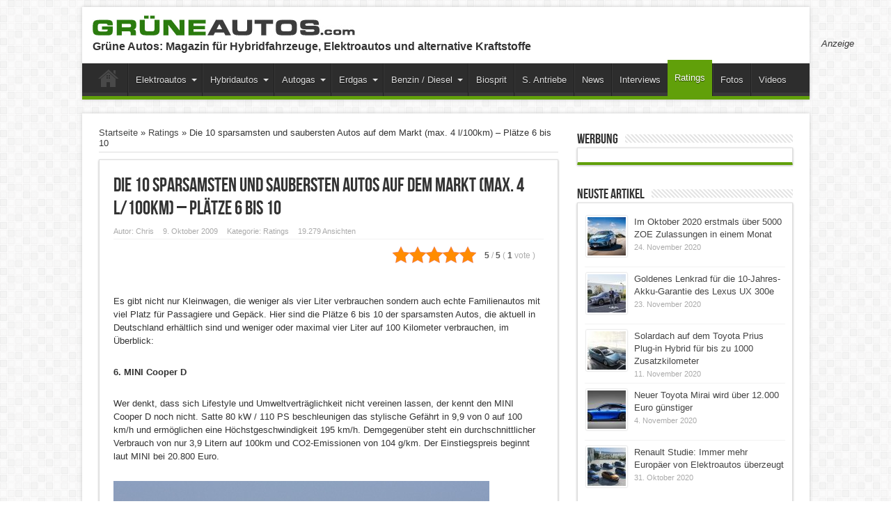

--- FILE ---
content_type: text/html; charset=UTF-8
request_url: https://www.grueneautos.com/2009/10/die-10-sparsamsten-und-saubersten-autos-auf-dem-markt-max-4-l-100km-plaetze-6-bis-10/
body_size: 16694
content:
<!DOCTYPE html>
<html lang="de-DE" prefix="og: http://ogp.me/ns#">
<head>
<meta charset="UTF-8" />
<meta name="verify-v1" content="dfTQXfcyKiz3h2nDIwbzi8cDh5QndpzwNWuBkP6rkqA=" />
<META name="y_key" content="ef8ba5e55d99a85e">
<meta name="description" content="Dies sind die Plätze 5 bis 10 unter den 4 Liter Autos und wie man sieht muss es nicht immer ein Kleinwagen sein. Auch deutlich größere Autos kommen zum Teil mit weniger als vier Liter Diesel aus.">
<title>Die 10 sparsamsten Pkw auf dem Markt - Plätze 6 bis 10</title>
<link rel="profile" href="http://gmpg.org/xfn/11" />
<link rel="pingback" href="https://www.grueneautos.com/xmlrpc.php" />
<link rel="alternate" hreflang="de" href="http://www.grueneautos.com/2009/10/die-10-sparsamsten-und-saubersten-autos-auf-dem-markt-max-4-l-100km-plaetze-6-bis-10/">
<script type="text/javascript">
var Ads_BA_ADIDsite = "grueneautos.com";
var Ads_BA_ADIDsection = "rotation"; 
var Ads_BA_keyword = ""; 
</script>
<script type="text/javascript" src="https://storage.googleapis.com/ba_utils/grau.js"></script>
<!-- script type="text/javascript">
  var _gaq = _gaq || [];
  _gaq.push(['_setAccount', 'UA-18398745-2']);
  _gaq.push(['_trackPageview']);

  (function() {
    var ga = document.createElement('script'); ga.type = 'text/javascript'; ga.async = true;
    ga.src = ('https:' == document.location.protocol ? 'https://ssl' : 'http://www') + '.google-analytics.com/ga.js';
    var s = document.getElementsByTagName('script')[0]; s.parentNode.insertBefore(ga, s);
  })();
</script -->

	  <meta property="og:title" content="Die 10 sparsamsten und saubersten Autos auf dem Markt (max. 4 l/100km) &#8211; Plätze 6 bis 10"/>
<meta property="og:type" content="article"/>
<meta property="og:description" content="Es gibt nicht nur Kleinwagen, die weniger als vier Liter verbrauchen sondern auch echte Familienauto..."/>
<meta property="og:url" content="https://www.grueneautos.com/2009/10/die-10-sparsamsten-und-saubersten-autos-auf-dem-markt-max-4-l-100km-plaetze-6-bis-10/"/>
<meta property="og:site_name" content="Grüne Autos"/>
<link rel='dns-prefetch' href='//www.grueneautos.com' />
<link rel='dns-prefetch' href='//s.w.org' />
<link rel="alternate" type="application/rss+xml" title="Grüne Autos &raquo; Feed" href="https://www.grueneautos.com/feed/" />
<link rel="alternate" type="application/rss+xml" title="Grüne Autos &raquo; Kommentar-Feed" href="https://www.grueneautos.com/comments/feed/" />
<link rel="alternate" type="application/rss+xml" title="Grüne Autos &raquo; Die 10 sparsamsten und saubersten Autos auf dem Markt (max. 4 l/100km) &#8211; Plätze 6 bis 10 Kommentar-Feed" href="https://www.grueneautos.com/2009/10/die-10-sparsamsten-und-saubersten-autos-auf-dem-markt-max-4-l-100km-plaetze-6-bis-10/feed/" />
		<script type="text/javascript">
			window._wpemojiSettings = {"baseUrl":"https:\/\/s.w.org\/images\/core\/emoji\/13.0.0\/72x72\/","ext":".png","svgUrl":"https:\/\/s.w.org\/images\/core\/emoji\/13.0.0\/svg\/","svgExt":".svg","source":{"concatemoji":"https:\/\/www.grueneautos.com\/wp-includes\/js\/wp-emoji-release.min.js?ver=5.5.14"}};
			!function(e,a,t){var n,r,o,i=a.createElement("canvas"),p=i.getContext&&i.getContext("2d");function s(e,t){var a=String.fromCharCode;p.clearRect(0,0,i.width,i.height),p.fillText(a.apply(this,e),0,0);e=i.toDataURL();return p.clearRect(0,0,i.width,i.height),p.fillText(a.apply(this,t),0,0),e===i.toDataURL()}function c(e){var t=a.createElement("script");t.src=e,t.defer=t.type="text/javascript",a.getElementsByTagName("head")[0].appendChild(t)}for(o=Array("flag","emoji"),t.supports={everything:!0,everythingExceptFlag:!0},r=0;r<o.length;r++)t.supports[o[r]]=function(e){if(!p||!p.fillText)return!1;switch(p.textBaseline="top",p.font="600 32px Arial",e){case"flag":return s([127987,65039,8205,9895,65039],[127987,65039,8203,9895,65039])?!1:!s([55356,56826,55356,56819],[55356,56826,8203,55356,56819])&&!s([55356,57332,56128,56423,56128,56418,56128,56421,56128,56430,56128,56423,56128,56447],[55356,57332,8203,56128,56423,8203,56128,56418,8203,56128,56421,8203,56128,56430,8203,56128,56423,8203,56128,56447]);case"emoji":return!s([55357,56424,8205,55356,57212],[55357,56424,8203,55356,57212])}return!1}(o[r]),t.supports.everything=t.supports.everything&&t.supports[o[r]],"flag"!==o[r]&&(t.supports.everythingExceptFlag=t.supports.everythingExceptFlag&&t.supports[o[r]]);t.supports.everythingExceptFlag=t.supports.everythingExceptFlag&&!t.supports.flag,t.DOMReady=!1,t.readyCallback=function(){t.DOMReady=!0},t.supports.everything||(n=function(){t.readyCallback()},a.addEventListener?(a.addEventListener("DOMContentLoaded",n,!1),e.addEventListener("load",n,!1)):(e.attachEvent("onload",n),a.attachEvent("onreadystatechange",function(){"complete"===a.readyState&&t.readyCallback()})),(n=t.source||{}).concatemoji?c(n.concatemoji):n.wpemoji&&n.twemoji&&(c(n.twemoji),c(n.wpemoji)))}(window,document,window._wpemojiSettings);
		</script>
		<style type="text/css">
img.wp-smiley,
img.emoji {
	display: inline !important;
	border: none !important;
	box-shadow: none !important;
	height: 1em !important;
	width: 1em !important;
	margin: 0 .07em !important;
	vertical-align: -0.1em !important;
	background: none !important;
	padding: 0 !important;
}
</style>
	<link rel='stylesheet' id='bwp-rc-css'  href='https://www.grueneautos.com/wp-content/plugins/bwp-recent-comments/css/bwp-recent-comments-noava.css?ver=1.2.2' type='text/css' media='all' />
<link rel='stylesheet' id='wp-block-library-css'  href='https://www.grueneautos.com/wp-includes/css/dist/block-library/style.min.css?ver=5.5.14' type='text/css' media='all' />
<link rel='stylesheet' id='kk-star-ratings-css'  href='https://www.grueneautos.com/wp-content/plugins/kk-star-ratings/public/css/kk-star-ratings.css?ver=4.1.5' type='text/css' media='all' />
<style id='kk-star-ratings-inline-css' type='text/css'>
.kk-star-ratings .kksr-stars .kksr-star {
        margin-right: 0px;
    }
    [dir="rtl"] .kk-star-ratings .kksr-stars .kksr-star {
        margin-left: 0px;
        margin-right: 0;
    }
</style>
<link rel='stylesheet' id='wp-lightbox-2.min.css-css'  href='https://www.grueneautos.com/wp-content/plugins/wp-lightbox-2/styles/lightbox.min.css?ver=1.3.4' type='text/css' media='all' />
<link rel='stylesheet' id='tie-style-css'  href='https://www.grueneautos.com/wp-content/themes/sahifa/style.css?ver=5.5.14' type='text/css' media='all' />
<script type='text/javascript' src='https://www.grueneautos.com/wp-includes/js/jquery/jquery.js?ver=1.12.4-wp' id='jquery-core-js'></script>
<link rel="https://api.w.org/" href="https://www.grueneautos.com/wp-json/" /><link rel="alternate" type="application/json" href="https://www.grueneautos.com/wp-json/wp/v2/posts/961" /><link rel="EditURI" type="application/rsd+xml" title="RSD" href="https://www.grueneautos.com/xmlrpc.php?rsd" />
<link rel="wlwmanifest" type="application/wlwmanifest+xml" href="https://www.grueneautos.com/wp-includes/wlwmanifest.xml" /> 
<link rel='prev' title='Die 10 sparsamsten und saubersten Autos auf dem Markt (max. 4 l/100km) &#8211; Plätze 1 bis 5' href='https://www.grueneautos.com/2009/10/die-10-sparsamsten-und-saubersten-autos-auf-dem-markt-max-4l-100km-plaetze-1-bis-5/' />
<link rel='next' title='&#8222;f-cell&#8220;: Brennstoffzellen im Aufwind' href='https://www.grueneautos.com/2009/10/f-cell-brennstoffzellen-im-aufwind/' />
<meta name="generator" content="WordPress 5.5.14" />
<link rel="canonical" href="https://www.grueneautos.com/2009/10/die-10-sparsamsten-und-saubersten-autos-auf-dem-markt-max-4-l-100km-plaetze-6-bis-10/" />
<link rel='shortlink' href='https://www.grueneautos.com/?p=961' />
<link rel="alternate" type="application/json+oembed" href="https://www.grueneautos.com/wp-json/oembed/1.0/embed?url=https%3A%2F%2Fwww.grueneautos.com%2F2009%2F10%2Fdie-10-sparsamsten-und-saubersten-autos-auf-dem-markt-max-4-l-100km-plaetze-6-bis-10%2F" />
<link rel="alternate" type="text/xml+oembed" href="https://www.grueneautos.com/wp-json/oembed/1.0/embed?url=https%3A%2F%2Fwww.grueneautos.com%2F2009%2F10%2Fdie-10-sparsamsten-und-saubersten-autos-auf-dem-markt-max-4-l-100km-plaetze-6-bis-10%2F&#038;format=xml" />
<script type="application/ld+json"></script><script type="text/javascript">
	window._wp_rp_static_base_url = 'https://wprp.zemanta.com/static/';
	window._wp_rp_wp_ajax_url = "https://www.grueneautos.com/wp-admin/admin-ajax.php";
	window._wp_rp_plugin_version = '3.6.3';
	window._wp_rp_post_id = '961';
	window._wp_rp_num_rel_posts = '6';
	window._wp_rp_thumbnails = true;
	window._wp_rp_post_title = 'Die+10+sparsamsten+und+saubersten+Autos+auf+dem+Markt+%28max.+4+l%2F100km%29+-+Pl%C3%A4tze+6+bis+10';
	window._wp_rp_post_tags = ['volvo+v50+1.6d+drive+start%2Fsto', 'sparsamste+autos', 'deutschland', 'toyota', 'mini', 'toyota+iq+1.4+d-4d', 'mini+cooper+d', 'volvo', 'renault', 'volvo+c30+1.6d+drive+start%2Fsto', 'renault+twingo+rip+curl+1.5dci', 'volvo+s40+1.6d+drive+start%2Fsto', 'sparsame+autos', 'ratings', 'lifestyl', 'max', 'bi', 'bei', 'wahl', 'al', 'und', 'volvo', 'da', 'der', 'auto', 'design', 'mini', 'cooper', 'von'];
	window._wp_rp_promoted_content = true;
</script>
<link rel="stylesheet" href="https://www.grueneautos.com/wp-content/plugins/wordpress-23-related-posts-plugin/static/themes/modern.css?version=3.6.3" />
<style type="text/css">
.related_post_title {
}
ul.related_post {
}
ul.related_post li {
}
ul.related_post li a {
}
ul.related_post li img {
}</style>
<link rel="shortcut icon" href="http://www.grueneautos.com/wp-content/uploads/2014/09/favicon.ico" title="Favicon" />	
<!--[if IE]>
<script type="text/javascript">jQuery(document).ready(function (){ jQuery(".menu-item").has("ul").children("a").attr("aria-haspopup", "true");});</script>
<![endif]-->	
<!--[if lt IE 9]>
<script src="https://www.grueneautos.com/wp-content/themes/sahifa/js/html5.js"></script>
<script src="https://www.grueneautos.com/wp-content/themes/sahifa/js/selectivizr-min.js"></script>
<![endif]-->
<!--[if IE 9]>
<link rel="stylesheet" type="text/css" media="all" href="https://www.grueneautos.com/wp-content/themes/sahifa/css/ie9.css" />
<![endif]-->
<!--[if IE 8]>
<link rel="stylesheet" type="text/css" media="all" href="https://www.grueneautos.com/wp-content/themes/sahifa/css/ie8.css" />
<![endif]-->
<!--[if IE 7]>
<link rel="stylesheet" type="text/css" media="all" href="https://www.grueneautos.com/wp-content/themes/sahifa/css/ie7.css" />
<![endif]-->
<script type='text/javascript'>
	/* <![CDATA[ */
	var tievar = {'go_to' : 'Gehe zu…'};
	var tie = {"ajaxurl":"https://www.grueneautos.com/wp-admin/admin-ajax.php" , "your_rating":"Deine Bewertung:"};
	/* ]]> */
</script>
<meta name="viewport" content="width=device-width, initial-scale=1, maximum-scale=1, user-scalable=no" />

<style type="text/css" media="screen"> 
::-webkit-scrollbar {width: 8px; height:8px; }
	#main-nav,.cat-box-content,#sidebar .widget-container,.post-listing {border-bottom-color: #81bd00;}
	.search-block .search-button,
	#topcontrol,
	#main-nav ul li.current-menu-item a,
	#main-nav ul li.current-menu-item a:hover,
	#main-nav ul li.current-menu-parent a,
	#main-nav ul li.current-menu-parent a:hover,
	#main-nav ul li.current-page-ancestor a,
	#main-nav ul li.current-page-ancestor a:hover,
	.pagination span.current,
	.share-post span.share-text,
	.flex-control-paging li a.flex-active,
	.ei-slider-thumbs li.ei-slider-element,
	.review-percentage .review-item span span,.review-final-score ,
	.woocommerce span.onsale, .woocommerce-page span.onsale ,
	.woocommerce .widget_price_filter .ui-slider .ui-slider-handle, .woocommerce-page .widget_price_filter .ui-slider .ui-slider-handle  {
		background-color:#81bd00 !important;
	}
	::-webkit-scrollbar-thumb{background-color:#81bd00 !important;}
	footer#theme-footer, .top-nav, .top-nav ul li.current-menu-item:after,#main-nav ul li.mega-menu .mega-menu-block, #main-nav ul ul {border-top-color: #81bd00;}
	.search-block:after {border-right-color:#81bd00;}
	#main-nav ul > li.parent-list:hover > a:after{border-color:transparent transparent #81bd00;}

body{
background-color:#ffffff !important; 
}
	#main-nav,.cat-box-content,#sidebar .widget-container,.post-listing {border-bottom-color: #61A00A;}
	.search-block .search-button,
	#topcontrol,
	#main-nav ul li.current-menu-item a,
	#main-nav ul li.current-menu-item a:hover,
	#main-nav ul li.current-menu-parent a,
	#main-nav ul li.current-menu-parent a:hover,
	#main-nav ul li.current-page-ancestor a,
	#main-nav ul li.current-page-ancestor a:hover,
	.pagination span.current,
	.share-post span.share-text,
	.flex-control-paging li a.flex-active,
	.ei-slider-thumbs li.ei-slider-element,
	.review-percentage .review-item span span,.review-final-score ,
	.woocommerce span.onsale, .woocommerce-page span.onsale ,
	.woocommerce .widget_price_filter .ui-slider .ui-slider-handle, .woocommerce-page .widget_price_filter .ui-slider .ui-slider-handle  {
		background-color:#61A00A !important;
	}
	::-webkit-scrollbar-thumb{background-color:#61A00A !important;}
	footer#theme-footer, .top-nav, .top-nav ul li.current-menu-item:after,#main-nav ul li.mega-menu .mega-menu-block, #main-nav ul ul {border-top-color: #61A00A;}
	.search-block:after {border-right-color:#61A00A;}
	#main-nav ul > li.parent-list:hover > a:after{border-color:transparent transparent #61A00A;}
body.single .post .entry a, body.page .post .entry a {
	color: #61A00A;	text-decoration: none;}
body.single .post .entry a:hover, body.page .post .entry a:hover {
	color: #61A00A;	text-decoration: underline;}

</style> 

</head>
<body id="top" class="post-template-default single single-post postid-961 single-format-standard">
	<div class="background-cover"></div>
		        <!-- LEADERBOARD -->
		<div id="leaderbordAd"><div id='Ads_BA_BS' ><script type='text/javascript'>Ads_BA_AD('BS');</script></div></div>
		<!-- LEADERBOARD ENDE  -->
		<div class="clear"></div>

		<header id="theme-header" class="theme-header">
			
		<div class="header-content">
			<div class="logo">
								<a title="Grüne Autos" href="https://www.grueneautos.com/">
					<img src="http://www.grueneautos.com/images/grueneautos-logo.jpg" alt="Grüne Autos" /><strong>Grüne Autos Magazin für Hybridfahrzeuge, Elektroautos und alternative Kraftstoffe</strong>
				</a>
                                <br><h1>Gr&uuml;ne Autos: Magazin f&uuml;r Hybridfahrzeuge, Elektroautos und alternative Kraftstoffe</h1>
			</div><!-- .logo /-->
			<div class="e3lan-top">					<div id='Ads_BA_FLB' ><script type='text/javascript'>Ads_BA_AD('FLB');</script></div>				</div>			<div class="clear"></div>
		</div>	
													<nav id="main-nav">
				<div class="container">
					<div class="main-menu"><ul id="menu-topnav1" class="menu"><li id="menu-item-8806" class="menu-item  menu-item-type-custom  menu-item-object-custom  menu-item-home"><a href="http://www.grueneautos.com">Home</a></li>
<li id="menu-item-8955" class="menu-item  menu-item-type-post_type  menu-item-object-page  menu-item-has-children"><a title="Themenbereich Elektroautos" href="https://www.grueneautos.com/elektroautos/">Elektroautos</a>
<ul class="sub-menu">
	<li id="menu-item-8912" class="menu-item  menu-item-type-post_type  menu-item-object-page"><a title="In Deutschland erhältliche Elektroautos" href="https://www.grueneautos.com/elektroautos-in-deutschland/">Übersicht Modelle</a></li>
	<li id="menu-item-8913" class="menu-item  menu-item-type-taxonomy  menu-item-object-category"><a title="Vorgestellte Autos mit Elektroantrieb" href="https://www.grueneautos.com/kategorie/antriebskonzepte/elektroautos/">Vorgestellte Modelle</a></li>
	<li id="menu-item-8914" class="menu-item  menu-item-type-post_type  menu-item-object-page"><a title="Gebrauchte Elektroautos" href="https://www.grueneautos.com/gebrauchte-elektroautos/">Gebrauchte Elektroautos</a></li>
</ul> <!--End Sub Menu-->
</li>
<li id="menu-item-8833" class="menu-item  menu-item-type-post_type  menu-item-object-page  menu-item-has-children"><a title="Themenbereich Hybridautos" href="https://www.grueneautos.com/hybridautos/">Hybridautos</a>
<ul class="sub-menu">
	<li id="menu-item-8831" class="menu-item  menu-item-type-post_type  menu-item-object-page"><a title="In Deutschland erhältliche Hybridautos" href="https://www.grueneautos.com/hybridautos-in-deutschland/">Übersicht Modelle</a></li>
	<li id="menu-item-8834" class="menu-item  menu-item-type-taxonomy  menu-item-object-category"><a title="Vorgestellte Hybrid-Fahrzeuge" href="https://www.grueneautos.com/kategorie/antriebskonzepte/hybrid-fahrzeuge/">Vorgestellte Modelle</a></li>
	<li id="menu-item-9512" class="menu-item  menu-item-type-post_type  menu-item-object-page"><a href="https://www.grueneautos.com/plug-in-hybridautos/">Plug-In Hybridautos</a></li>
	<li id="menu-item-8832" class="menu-item  menu-item-type-post_type  menu-item-object-page"><a title="Gebrauchte Hybridautos" href="https://www.grueneautos.com/gebrauchte-hybridautos/">Gebrauchte Hybridautos</a></li>
</ul> <!--End Sub Menu-->
</li>
<li id="menu-item-8876" class="menu-item  menu-item-type-post_type  menu-item-object-page  menu-item-has-children"><a title="Themenbereich Autogas" href="https://www.grueneautos.com/autogas/">Autogas</a>
<ul class="sub-menu">
	<li id="menu-item-8877" class="menu-item  menu-item-type-post_type  menu-item-object-page"><a title="In Deutschland erhältliche Pkw mit Autogas ab Werk" href="https://www.grueneautos.com/autogasfahrzeuge-in-deutschland/">Übersicht Modelle</a></li>
	<li id="menu-item-9022" class="menu-item  menu-item-type-taxonomy  menu-item-object-category"><a title="Vorgestellte Modelle mit Autogas (LPG)" href="https://www.grueneautos.com/kategorie/antriebskonzepte/autogas-lpg/">Vorgestellte Modelle</a></li>
	<li id="menu-item-8878" class="menu-item  menu-item-type-post_type  menu-item-object-page"><a title="Gebrauchte Pkw mit Autogasanlage" href="https://www.grueneautos.com/autogas-gebrauchtwagen/">Gebrauchte Pkw mit Autogasanlage</a></li>
</ul> <!--End Sub Menu-->
</li>
<li id="menu-item-8958" class="menu-item  menu-item-type-post_type  menu-item-object-page  menu-item-has-children"><a title="Themenbereich Erdgas" href="https://www.grueneautos.com/erdgas/">Erdgas</a>
<ul class="sub-menu">
	<li id="menu-item-8959" class="menu-item  menu-item-type-post_type  menu-item-object-page"><a title="In Deutschland erhältlichen Pkw mit Erdagsantrieb" href="https://www.grueneautos.com/erdgasautos-in-deutschland/">Übersicht Modelle</a></li>
	<li id="menu-item-9023" class="menu-item  menu-item-type-taxonomy  menu-item-object-category"><a title="Vorgestellte Modelle mit Erdgas (CNG)" href="https://www.grueneautos.com/kategorie/antriebskonzepte/erdgas-cng/">Vorgestellte Modelle</a></li>
	<li id="menu-item-8960" class="menu-item  menu-item-type-post_type  menu-item-object-page"><a title="Gebrauchte Erdgasautos" href="https://www.grueneautos.com/erdgas-gebrauchtwagen/">Gebrauchte Erdgasautos</a></li>
</ul> <!--End Sub Menu-->
</li>
<li id="menu-item-8896" class="menu-item  menu-item-type-post_type  menu-item-object-page  menu-item-has-children"><a title="Sparsame Autos &#8211; Benziner und Diesel" href="https://www.grueneautos.com/benziner-und-diesel/">Benzin / Diesel</a>
<ul class="sub-menu">
	<li id="menu-item-8897" class="menu-item  menu-item-type-taxonomy  menu-item-object-category"><a title="Vorgestellte sparsame Benziner und Diesel" href="https://www.grueneautos.com/kategorie/antriebskonzepte/sparsame-benziner-diesel/">Vorgestellte Modelle</a></li>
</ul> <!--End Sub Menu-->
</li>
<li id="menu-item-8810" class="menu-item  menu-item-type-custom  menu-item-object-custom"><a href="http://www.grueneautos.com/kategorie/antriebskonzepte/ethanol-fahrzeuge/">Biosprit</a></li>
<li id="menu-item-9456" class="menu-item  menu-item-type-taxonomy  menu-item-object-category"><a title="Sonstige Antriebe" href="https://www.grueneautos.com/kategorie/antriebskonzepte/weitere-technologien/">S. Antriebe</a></li>
<li id="menu-item-8898" class="menu-item  menu-item-type-taxonomy  menu-item-object-category"><a title="News" href="https://www.grueneautos.com/kategorie/alle-news/">News</a></li>
<li id="menu-item-8814" class="menu-item  menu-item-type-taxonomy  menu-item-object-category"><a title="Interviews" href="https://www.grueneautos.com/kategorie/interviews/">Interviews</a></li>
<li id="menu-item-8813" class="menu-item  menu-item-type-taxonomy  menu-item-object-category  current-post-ancestor  current-menu-parent  current-post-parent"><a title="Ratings" href="https://www.grueneautos.com/kategorie/ratings/">Ratings</a></li>
<li id="menu-item-8816" class="menu-item  menu-item-type-post_type  menu-item-object-page"><a title="Fotos" href="https://www.grueneautos.com/foto-galerien/">Fotos</a></li>
<li id="menu-item-8812" class="menu-item  menu-item-type-taxonomy  menu-item-object-category"><a title="Videos" href="https://www.grueneautos.com/kategorie/videos/">Videos</a></li>
</ul></div>									</div>
			</nav><!-- .main-nav /-->
					</header><!-- #header /-->
	
		

	<div id="main-content" class="container">
	<div class="content">
		<div xmlns:v="http://rdf.data-vocabulary.org/#"  id="crumbs"><span typeof="v:Breadcrumb"><a rel="v:url" property="v:title" class="crumbs-home" href="https://www.grueneautos.com">Startseite</a></span> &raquo; <span typeof="v:Breadcrumb"><a rel="v:url" property="v:title" href="https://www.grueneautos.com/kategorie/ratings/">Ratings</a></span> &raquo; <span class="current">Die 10 sparsamsten und saubersten Autos auf dem Markt (max. 4 l/100km) &#8211; Plätze 6 bis 10</span></div>		
	
		
				
				
						
		<article class="post-listing post-961 post type-post status-publish format-standard hentry category-ratings tag-deutschland tag-mini tag-mini-cooper-d tag-renault tag-renault-twingo-rip-curl-15dci-62kw-eco tag-sparsame-autos tag-sparsamste-autos tag-toyota tag-toyota-iq-14-d-4d tag-volvo tag-volvo-c30-16d-drive-startstop tag-volvo-s40-16d-drive-startstop tag-volvo-v50-16d-drive-startstop">
			
			<div class="post-inner">
				<h1 class="name post-title entry-title" itemprop="itemReviewed" itemscope itemtype="http://schema.org/Thing"><span itemprop="name">Die 10 sparsamsten und saubersten Autos auf dem Markt (max. 4 l/100km) &#8211; Plätze 6 bis 10</span></h1>

						
<p class="post-meta">
		
	<span>Autor: <a href="https://www.grueneautos.com/author/admin/" title="">Chris</a></span>
	
		
	<span>9. Oktober 2009</span>	
	<span>Kategorie: <a href="https://www.grueneautos.com/kategorie/ratings/" rel="category tag">Ratings</a></span>
	
<span>19.279 Ansichten</span>
</p>
<div class="clear"></div>

				<div class="entry">
										
					<div style="display: none;"
    class="kk-star-ratings kksr-valign-top kksr-align-right "
    data-id="961"
    data-slug="">
    <div class="kksr-stars">
    <div class="kksr-stars-inactive">
            <div class="kksr-star" data-star="1">
            <div class="kksr-icon" style="width: 24px; height: 24px;"></div>
        </div>
            <div class="kksr-star" data-star="2">
            <div class="kksr-icon" style="width: 24px; height: 24px;"></div>
        </div>
            <div class="kksr-star" data-star="3">
            <div class="kksr-icon" style="width: 24px; height: 24px;"></div>
        </div>
            <div class="kksr-star" data-star="4">
            <div class="kksr-icon" style="width: 24px; height: 24px;"></div>
        </div>
            <div class="kksr-star" data-star="5">
            <div class="kksr-icon" style="width: 24px; height: 24px;"></div>
        </div>
    </div>
    <div class="kksr-stars-active" style="width: 120px;">
            <div class="kksr-star">
            <div class="kksr-icon" style="width: 24px; height: 24px;"></div>
        </div>
            <div class="kksr-star">
            <div class="kksr-icon" style="width: 24px; height: 24px;"></div>
        </div>
            <div class="kksr-star">
            <div class="kksr-icon" style="width: 24px; height: 24px;"></div>
        </div>
            <div class="kksr-star">
            <div class="kksr-icon" style="width: 24px; height: 24px;"></div>
        </div>
            <div class="kksr-star">
            <div class="kksr-icon" style="width: 24px; height: 24px;"></div>
        </div>
    </div>
</div>
    <div class="kksr-legend">
            <strong class="kksr-score">5</strong>
        <span class="kksr-muted">/</span>
        <strong>5</strong>
        <span class="kksr-muted">(</span>
        <strong class="kksr-count">1</strong>
        <span class="kksr-muted">
            vote        </span>
        <span class="kksr-muted">)</span>
    </div>
</div>
<p>Es gibt nicht nur Kleinwagen, die weniger als vier Liter verbrauchen sondern auch echte Familienautos mit viel Platz für Passagiere und Gepäck. Hier sind die Plätze 6 bis 10 der sparsamsten Autos, die aktuell in Deutschland erhältlich sind und weniger oder maximal vier Liter auf 100 Kilometer verbrauchen, im Überblick:</p>
<p><strong>6. MINI Cooper D</strong></p>
<p>Wer denkt, dass sich Lifestyle und Umweltverträglichkeit nicht vereinen lassen, der kennt den MINI Cooper D noch nicht. Satte 80 kW / 110 PS beschleunigen das stylische Gefährt in 9,9 von 0 auf 100 km/h und ermöglichen eine Höchstgeschwindigkeit 195 km/h. Demgegenüber steht ein durchschnittlicher Verbrauch von nur 3,9 Litern auf 100km und CO2-Emissionen von 104 g/km. Der Einstiegspreis beginnt laut MINI bei 20.800 Euro.</p>
<p><img loading="lazy" src="http://www.grueneautos.com/wp-content/uploads/2009/10/mini-cooper-d.jpg" alt="MINI Cooper D" title="mini-cooper-d" width="540" height="360" class="alignnone size-full wp-image-958" border="0" srcset="https://www.grueneautos.com/wp-content/uploads/2009/10/mini-cooper-d.jpg 540w, https://www.grueneautos.com/wp-content/uploads/2009/10/mini-cooper-d-150x100.jpg 150w, https://www.grueneautos.com/wp-content/uploads/2009/10/mini-cooper-d-300x200.jpg 300w" sizes="(max-width: 540px) 100vw, 540px" /><br />
<em>Foto: MINI / BMW</em></p>
<p><strong>7. Volvo C30 1.6D DRIVe Start/Stop</strong></p>
<p>Der Volvo C30 1.6D DRIVe besticht nicht nur durch außergewöhnliches Design, sondern er ist auch die umweltbewusste schwedische Wahl. Denn trotz 80 kW / 109 PS und einer Höchstgeschwindigkeit von 190 km/h betragen die durchschnittlichen CO2-Emissionen nur 104 g/km und der Verbrauch liegt bei nur 3,9 Liter Kraftstoff auf 100 km. Die Preise für diesen genügsamen und sauberen Diesel beginnen bei 22.140 Euro.</p>
<p><img loading="lazy" src="http://www.grueneautos.com/wp-content/uploads/2009/10/volvo-c30-1-6d-drive-start-stop.jpg" alt="Volvo C30 1.6D DRIVe Start/Stop" title="volvo-c30-1-6d-drive-start-stop" width="540" height="360" class="alignnone size-full wp-image-955" border="0" srcset="https://www.grueneautos.com/wp-content/uploads/2009/10/volvo-c30-1-6d-drive-start-stop.jpg 540w, https://www.grueneautos.com/wp-content/uploads/2009/10/volvo-c30-1-6d-drive-start-stop-150x100.jpg 150w, https://www.grueneautos.com/wp-content/uploads/2009/10/volvo-c30-1-6d-drive-start-stop-300x200.jpg 300w" sizes="(max-width: 540px) 100vw, 540px" /><br />
<em>Foto: Volvo</em></p>
<p><strong>8. Volvo V50 1.6D DRIVe Start/Stop</strong></p>
<p>Familien und andere Autofahrer, denen viel Platz und niedriger Verbrauch gleich wichtig ist, finden im Volvo V50 1.6D DRIVe Start/Stop das passende Auto. Der Kombi ist nach Herstellerangaben vermutlich das größte und leistungsfähigste Fahrzeug mit einem Verbrauch von nur 3,9 Litern pro 100 km und CO2-Emissionen von nur 104 g/km. Erhältlich ist dieser Volvo ab 25.890 Euro. Etwas günstiger ist der Volvo S40 1.6D DRIVe Start/Stop mit exakt denselben Verbrauchs- und CO2-Werten.</p>
<p><img loading="lazy" src="http://www.grueneautos.com/wp-content/uploads/2009/10/volvo-v50-1-6d-drive-start-stop.jpg" alt="Volvo V50 1.6D DRIVe Start/Stop" title="volvo-v50-1-6d-drive-start-stop" width="540" height="360" class="alignnone size-full wp-image-956" border="0" srcset="https://www.grueneautos.com/wp-content/uploads/2009/10/volvo-v50-1-6d-drive-start-stop.jpg 540w, https://www.grueneautos.com/wp-content/uploads/2009/10/volvo-v50-1-6d-drive-start-stop-150x100.jpg 150w, https://www.grueneautos.com/wp-content/uploads/2009/10/volvo-v50-1-6d-drive-start-stop-300x200.jpg 300w" sizes="(max-width: 540px) 100vw, 540px" /><br />
<em>Foto: Volvo</em></p>
<p><strong>9. Renault Twingo Rip Curl 1.5dCi 62kW eco²</strong></p>
<p>Ein gutes Stück kleiner als die sparsamen Autos auf den Plätzen 4, 5, 7 und 8 ist der Renault Twingo Rip Curl 1.5dCi 62kW eco². Dafür ist er mit einem Einstiegspreis ab 14.790 Euro aber auch deutlich günstiger und liegt mit einem durchschnittlichen Verbrauch von 4,0 Litern auf 100 km innerhalb der Grenze für dieses Rating. Der moderne Common-Rail-Dieselmotor leistet 62 kW / 84 PS und ermöglicht eine Fahrtgeschwindigkeiten von bis zu 180 km/h.</p>
<p><img loading="lazy" src="http://www.grueneautos.com/wp-content/uploads/2009/10/renault-twingo-rip-curl.jpg" alt="Renault Twingo Rip Curl" title="renault-twingo-rip-curl" width="540" height="360" class="alignnone size-full wp-image-959" border="0" srcset="https://www.grueneautos.com/wp-content/uploads/2009/10/renault-twingo-rip-curl.jpg 540w, https://www.grueneautos.com/wp-content/uploads/2009/10/renault-twingo-rip-curl-150x100.jpg 150w, https://www.grueneautos.com/wp-content/uploads/2009/10/renault-twingo-rip-curl-300x200.jpg 300w" sizes="(max-width: 540px) 100vw, 540px" /><br />
<em>Foto: Renault</em></p>
<p><strong>10. Toyota iQ 1.4 D-4D 6-Gang</strong></p>
<p>Nur etwas mehr als halb so lang wie das Hybridauto Toyota Prius und mit einem Quentchen mehr Verbrauch schafft es noch der Toyota iQ 1.4 D-4D 6-Gang in diese Top-Liste der sparsamsten Autos auf dem Deutschen Markt. Der Dieselmotor mit 66 kW / 90 PS genehmigt sich im Durchschnitt 4,0 Liter auf 100 km und sorgt für CO2-Emissionen von 104 g/km. Die Höchstgeschwindigkeit ist mit 170 km/h angegeben und der Einstiegspreis liegt bei 15.100 Euro.</p>
<p><img loading="lazy" src="http://www.grueneautos.com/wp-content/uploads/2009/10/toyota-iq.jpg" alt="Toyota iQ" title="toyota-iq" width="540" height="360" class="alignnone size-full wp-image-960" border="0" srcset="https://www.grueneautos.com/wp-content/uploads/2009/10/toyota-iq.jpg 540w, https://www.grueneautos.com/wp-content/uploads/2009/10/toyota-iq-150x100.jpg 150w, https://www.grueneautos.com/wp-content/uploads/2009/10/toyota-iq-300x200.jpg 300w" sizes="(max-width: 540px) 100vw, 540px" /><br />
<em>Foto: Toyota</em></p>
<p><a href="http://www.grueneautos.com/2009/10/die-10-sparsamsten-und-saubersten-autos-auf-dem-markt-max-4l-100km-plaetze-1-bis-5/"><strong>Zu den Plätzen 1 bis 5 der sparsamsten Autos (max. 4 l/100km)</strong></a></p>
<p><em>Die Werte zu Verbrauch und CO2-Emissionen sowie Preise stammen von den jeweiligen Herstellerseiten. Die tatsächlichen Verbrauchswerte hängen selbstverständlich auch von Einsatzgebiet und Fahrstil ab.</em></p>
										
					
									</div><!-- .entry /-->
				<span style="display:none"><a href="https://www.grueneautos.com/schlagwort/deutschland/" rel="tag">Deutschland</a> <a href="https://www.grueneautos.com/schlagwort/mini/" rel="tag">Mini</a> <a href="https://www.grueneautos.com/schlagwort/mini-cooper-d/" rel="tag">MINI Cooper D</a> <a href="https://www.grueneautos.com/schlagwort/renault/" rel="tag">Renault</a> <a href="https://www.grueneautos.com/schlagwort/renault-twingo-rip-curl-15dci-62kw-eco%c2%b2/" rel="tag">Renault Twingo Rip Curl 1.5dCi 62kW eco²</a> <a href="https://www.grueneautos.com/schlagwort/sparsame-autos/" rel="tag">Sparsame Autos</a> <a href="https://www.grueneautos.com/schlagwort/sparsamste-autos/" rel="tag">Sparsamste Autos</a> <a href="https://www.grueneautos.com/schlagwort/toyota/" rel="tag">Toyota</a> <a href="https://www.grueneautos.com/schlagwort/toyota-iq-14-d-4d/" rel="tag">Toyota iQ 1.4 D-4D</a> <a href="https://www.grueneautos.com/schlagwort/volvo/" rel="tag">Volvo</a> <a href="https://www.grueneautos.com/schlagwort/volvo-c30-16d-drive-startstop/" rel="tag">Volvo C30 1.6D DRIVe Start/Stop</a> <a href="https://www.grueneautos.com/schlagwort/volvo-s40-16d-drive-startstop/" rel="tag">Volvo S40 1.6D DRIVe Start/Stop</a> <a href="https://www.grueneautos.com/schlagwort/volvo-v50-16d-drive-startstop/" rel="tag">Volvo V50 1.6D DRIVe Start/Stop</a></span>				<span style="display:none" class="updated">2009-10-09</span>
								<div style="display:none" class="vcard author" itemprop="author" itemscope itemtype="http://schema.org/Person"><strong class="fn" itemprop="name"><a href="https://www.grueneautos.com/author/admin/" title="Beiträge von Chris" rel="author">Chris</a></strong></div>
								
				
			</div><!-- .post-inner -->
		</article><!-- .post-listing -->
		<p class="post-tag">Schlagwörter: <a href="https://www.grueneautos.com/schlagwort/deutschland/" rel="tag">Deutschland</a> <a href="https://www.grueneautos.com/schlagwort/mini/" rel="tag">Mini</a> <a href="https://www.grueneautos.com/schlagwort/mini-cooper-d/" rel="tag">MINI Cooper D</a> <a href="https://www.grueneautos.com/schlagwort/renault/" rel="tag">Renault</a> <a href="https://www.grueneautos.com/schlagwort/renault-twingo-rip-curl-15dci-62kw-eco%c2%b2/" rel="tag">Renault Twingo Rip Curl 1.5dCi 62kW eco²</a> <a href="https://www.grueneautos.com/schlagwort/sparsame-autos/" rel="tag">Sparsame Autos</a> <a href="https://www.grueneautos.com/schlagwort/sparsamste-autos/" rel="tag">Sparsamste Autos</a> <a href="https://www.grueneautos.com/schlagwort/toyota/" rel="tag">Toyota</a> <a href="https://www.grueneautos.com/schlagwort/toyota-iq-14-d-4d/" rel="tag">Toyota iQ 1.4 D-4D</a> <a href="https://www.grueneautos.com/schlagwort/volvo/" rel="tag">Volvo</a> <a href="https://www.grueneautos.com/schlagwort/volvo-c30-16d-drive-startstop/" rel="tag">Volvo C30 1.6D DRIVe Start/Stop</a> <a href="https://www.grueneautos.com/schlagwort/volvo-s40-16d-drive-startstop/" rel="tag">Volvo S40 1.6D DRIVe Start/Stop</a> <a href="https://www.grueneautos.com/schlagwort/volvo-v50-16d-drive-startstop/" rel="tag">Volvo V50 1.6D DRIVe Start/Stop</a></p>
		
		<div class="e3lan-post">					<div id='Ads_BA_CAD2' ><script type='text/javascript'>Ads_BA_AD('CAD2');</script></div>				</div>		
				
		
			
			<section id="related_posts">
		<div class="block-head">
			<h3>Ebenfalls interessante Beiträge</h3><div class="stripe-line"></div>
		</div>
		<div class="post-listing">
						<div class="related-item">
							
				<div class="post-thumbnail">
					<a href="https://www.grueneautos.com/2020/11/im-oktober-2020-erstmals-ueber-5000-zoe-zulassungen-in-einem-monat/" title="Permalink zu Im Oktober 2020 erstmals über 5000 ZOE Zulassungen in einem Monat" rel="bookmark">
						<img width="272" height="125" src="https://www.grueneautos.com/wp-content/uploads/2020/11/Renault-ZOE-wird-zum-Bestseller-272x125.jpg" class="attachment-tie-medium size-tie-medium" alt="Im Oktober 2020 erstmals über 5000 ZOE Zulassungen in einem Monat" loading="lazy" title="Im Oktober 2020 erstmals über 5000 ZOE Zulassungen in einem Monat" />						<span class="overlay-icon"></span>
					</a>
				</div><!-- post-thumbnail /-->
							
				<h3><a href="https://www.grueneautos.com/2020/11/im-oktober-2020-erstmals-ueber-5000-zoe-zulassungen-in-einem-monat/" title="Permalink zu Im Oktober 2020 erstmals über 5000 ZOE Zulassungen in einem Monat" rel="bookmark">Im Oktober 2020 erstmals über 5000 ZOE Zulassungen in einem Monat</a></h3>
				<p class="post-meta"><span>24. November 2020</span></p>
			</div>
						<div class="related-item">
							
				<div class="post-thumbnail">
					<a href="https://www.grueneautos.com/2020/11/solardach-auf-dem-toyota-prius-plug-in-hybrid-fuer-bis-zu-1000-zusatzkilometer/" title="Permalink zu Solardach auf dem Toyota Prius Plug-in Hybrid für bis zu 1000 Zusatzkilometer" rel="bookmark">
						<img width="272" height="125" src="https://www.grueneautos.com/wp-content/uploads/2020/11/Toyota-Prius-Plug-In-Hybrid-mit-Solardach-272x125.jpg" class="attachment-tie-medium size-tie-medium" alt="Solardach auf dem Toyota Prius Plug-in Hybrid für bis zu 1000 Zusatzkilometer" loading="lazy" title="Solardach auf dem Toyota Prius Plug-in Hybrid für bis zu 1000 Zusatzkilometer" />						<span class="overlay-icon"></span>
					</a>
				</div><!-- post-thumbnail /-->
							
				<h3><a href="https://www.grueneautos.com/2020/11/solardach-auf-dem-toyota-prius-plug-in-hybrid-fuer-bis-zu-1000-zusatzkilometer/" title="Permalink zu Solardach auf dem Toyota Prius Plug-in Hybrid für bis zu 1000 Zusatzkilometer" rel="bookmark">Solardach auf dem Toyota Prius Plug-in Hybrid für bis zu 1000 Zusatzkilometer</a></h3>
				<p class="post-meta"><span>11. November 2020</span></p>
			</div>
						<div class="related-item">
							
				<div class="post-thumbnail">
					<a href="https://www.grueneautos.com/2020/11/neuer-toyota-mirai-wird-ueber-12000-euro-guenstiger/" title="Permalink zu Neuer Toyota Mirai wird über 12.000 Euro günstiger" rel="bookmark">
						<img width="272" height="125" src="https://www.grueneautos.com/wp-content/uploads/2020/11/Neuer-Toyota-Mirai-272x125.jpg" class="attachment-tie-medium size-tie-medium" alt="Neuer Toyota Mirai wird über 12.000 Euro günstiger" loading="lazy" title="Neuer Toyota Mirai wird über 12.000 Euro günstiger" />						<span class="overlay-icon"></span>
					</a>
				</div><!-- post-thumbnail /-->
							
				<h3><a href="https://www.grueneautos.com/2020/11/neuer-toyota-mirai-wird-ueber-12000-euro-guenstiger/" title="Permalink zu Neuer Toyota Mirai wird über 12.000 Euro günstiger" rel="bookmark">Neuer Toyota Mirai wird über 12.000 Euro günstiger</a></h3>
				<p class="post-meta"><span>4. November 2020</span></p>
			</div>
						<div class="related-item">
							
				<div class="post-thumbnail">
					<a href="https://www.grueneautos.com/2020/10/renault-studie-immer-mehr-europaeer-von-elektroautos-ueberzeugt/" title="Permalink zu Renault Studie: Immer mehr Europäer von Elektroautos überzeugt" rel="bookmark">
						<img width="272" height="125" src="https://www.grueneautos.com/wp-content/uploads/2020/10/Renault-Elektroautos-und-Plug-in-Hybride-272x125.jpg" class="attachment-tie-medium size-tie-medium" alt="Renault Studie: Immer mehr Europäer von Elektroautos überzeugt" loading="lazy" title="Renault Studie: Immer mehr Europäer von Elektroautos überzeugt" />						<span class="overlay-icon"></span>
					</a>
				</div><!-- post-thumbnail /-->
							
				<h3><a href="https://www.grueneautos.com/2020/10/renault-studie-immer-mehr-europaeer-von-elektroautos-ueberzeugt/" title="Permalink zu Renault Studie: Immer mehr Europäer von Elektroautos überzeugt" rel="bookmark">Renault Studie: Immer mehr Europäer von Elektroautos überzeugt</a></h3>
				<p class="post-meta"><span>31. Oktober 2020</span></p>
			</div>
						<div class="related-item">
							
				<div class="post-thumbnail">
					<a href="https://www.grueneautos.com/2020/10/meilenstein-40-000-verkaufte-renault-zoe-seit-marktstart-in-deutschland/" title="Permalink zu Meilenstein: 40.000 verkaufte Renault ZOE seit Marktstart in Deutschland" rel="bookmark">
						<img width="272" height="125" src="https://www.grueneautos.com/wp-content/uploads/2020/10/Renault-ZOE_meistverkauftes-E-Auto-in-Deutschland-272x125.jpg" class="attachment-tie-medium size-tie-medium" alt="Meilenstein: 40.000 verkaufte Renault ZOE seit Marktstart in Deutschland" loading="lazy" title="Meilenstein: 40.000 verkaufte Renault ZOE seit Marktstart in Deutschland" />						<span class="overlay-icon"></span>
					</a>
				</div><!-- post-thumbnail /-->
							
				<h3><a href="https://www.grueneautos.com/2020/10/meilenstein-40-000-verkaufte-renault-zoe-seit-marktstart-in-deutschland/" title="Permalink zu Meilenstein: 40.000 verkaufte Renault ZOE seit Marktstart in Deutschland" rel="bookmark">Meilenstein: 40.000 verkaufte Renault ZOE seit Marktstart in Deutschland</a></h3>
				<p class="post-meta"><span>13. Oktober 2020</span></p>
			</div>
						<div class="related-item">
							
				<div class="post-thumbnail">
					<a href="https://www.grueneautos.com/2020/09/uber-will-mit-renault-und-nissan-die-elektromobilitaet-staerken/" title="Permalink zu Uber will mit Renault und Nissan die Elektromobilität stärken" rel="bookmark">
						<img width="272" height="125" src="https://www.grueneautos.com/wp-content/uploads/2020/09/Elektroauto-Renault-ZOE-beim-Laden-272x125.jpg" class="attachment-tie-medium size-tie-medium" alt="Uber will mit Renault und Nissan die Elektromobilität stärken" loading="lazy" title="Uber will mit Renault und Nissan die Elektromobilität stärken" />						<span class="overlay-icon"></span>
					</a>
				</div><!-- post-thumbnail /-->
							
				<h3><a href="https://www.grueneautos.com/2020/09/uber-will-mit-renault-und-nissan-die-elektromobilitaet-staerken/" title="Permalink zu Uber will mit Renault und Nissan die Elektromobilität stärken" rel="bookmark">Uber will mit Renault und Nissan die Elektromobilität stärken</a></h3>
				<p class="post-meta"><span>9. September 2020</span></p>
			</div>
						<div class="related-item">
							
				<div class="post-thumbnail">
					<a href="https://www.grueneautos.com/2020/08/staedtischer-fuhrpark-von-huerth-um-drei-toyota-mirai-erweitert/" title="Permalink zu Städtischer Fuhrpark von Hürth um drei Toyota Mirai erweitert" rel="bookmark">
						<img width="272" height="125" src="https://www.grueneautos.com/wp-content/uploads/2020/08/3-Toyota-Mirai-fuer-die-Stadt-Huerth-272x125.jpg" class="attachment-tie-medium size-tie-medium" alt="Städtischer Fuhrpark von Hürth um drei Toyota Mirai erweitert" loading="lazy" title="Städtischer Fuhrpark von Hürth um drei Toyota Mirai erweitert" />						<span class="overlay-icon"></span>
					</a>
				</div><!-- post-thumbnail /-->
							
				<h3><a href="https://www.grueneautos.com/2020/08/staedtischer-fuhrpark-von-huerth-um-drei-toyota-mirai-erweitert/" title="Permalink zu Städtischer Fuhrpark von Hürth um drei Toyota Mirai erweitert" rel="bookmark">Städtischer Fuhrpark von Hürth um drei Toyota Mirai erweitert</a></h3>
				<p class="post-meta"><span>27. August 2020</span></p>
			</div>
						<div class="related-item">
							
				<div class="post-thumbnail">
					<a href="https://www.grueneautos.com/2020/08/renault-twingo-ze-der-kleinstwagen-startet-als-elektroauto/" title="Permalink zu Renault Twingo ZE: Der Kleinstwagen startet als Elektroauto" rel="bookmark">
						<img width="272" height="125" src="https://www.grueneautos.com/wp-content/uploads/2020/08/Renault-Twingo-ZE-272x125.jpg" class="attachment-tie-medium size-tie-medium" alt="Renault Twingo ZE: Der Kleinstwagen startet als Elektroauto" loading="lazy" title="Renault Twingo ZE: Der Kleinstwagen startet als Elektroauto" />						<span class="overlay-icon"></span>
					</a>
				</div><!-- post-thumbnail /-->
							
				<h3><a href="https://www.grueneautos.com/2020/08/renault-twingo-ze-der-kleinstwagen-startet-als-elektroauto/" title="Permalink zu Renault Twingo ZE: Der Kleinstwagen startet als Elektroauto" rel="bookmark">Renault Twingo ZE: Der Kleinstwagen startet als Elektroauto</a></h3>
				<p class="post-meta"><span>14. August 2020</span></p>
			</div>
						<div class="related-item">
							
				<div class="post-thumbnail">
					<a href="https://www.grueneautos.com/2020/06/renault-erhoeht-die-kaufpraemie-auf-e-autos-und-plug-in-hybride-auf-bis-zu-10-000-euro/" title="Permalink zu Renault erhöht die Kaufprämie für E-Autos und Plug-In Hybride auf bis zu 10.000 Euro" rel="bookmark">
						<img width="272" height="125" src="https://www.grueneautos.com/wp-content/uploads/2020/06/10000-Euro-Kaufpraemie-fuer-den-Renault-ZOE-272x125.jpg" class="attachment-tie-medium size-tie-medium" alt="Renault erhöht die Kaufprämie für E-Autos und Plug-In Hybride auf bis zu 10.000 Euro" loading="lazy" title="Renault erhöht die Kaufprämie für E-Autos und Plug-In Hybride auf bis zu 10.000 Euro" />						<span class="overlay-icon"></span>
					</a>
				</div><!-- post-thumbnail /-->
							
				<h3><a href="https://www.grueneautos.com/2020/06/renault-erhoeht-die-kaufpraemie-auf-e-autos-und-plug-in-hybride-auf-bis-zu-10-000-euro/" title="Permalink zu Renault erhöht die Kaufprämie für E-Autos und Plug-In Hybride auf bis zu 10.000 Euro" rel="bookmark">Renault erhöht die Kaufprämie für E-Autos und Plug-In Hybride auf bis zu 10.000 Euro</a></h3>
				<p class="post-meta"><span>17. Juni 2020</span></p>
			</div>
						<div class="clear"></div>
		</div>
	</section>
	
		
				<div id="comments">

			<h3 id="comments-title">
			5 Kommentare			</h3>

						    
									<div id="pings" class="commentlist">
				<ol class="pinglist">	<li class="comment pingback">
		<p>Pingback: <a href='http://www.grueneautos.com/2009/10/die-10-sparsamsten-und-saubersten-autos-auf-dem-markt-max-4l-100km-plaetze-1-bis-5/' rel='external nofollow ugc' class='url'>Die 10 sparsamsten und saubersten Autos auf dem Markt (max. 4 l/100km) - Plätze 1 bis 5 &raquo; Ratings &raquo; Grüne Autos</a></p>
</li><!-- #comment-## -->
	<li class="comment pingback">
		<p>Pingback: <a href='http://www.grueneautos.com/2009/12/volvo-kundigt-testflotte-des-volvo-c30-mit-elektroantrieb-an/' rel='external nofollow ugc' class='url'>Volvo kündigt Testflotte des Volvo C30 mit Elektroantrieb an &raquo; News &raquo; Grüne Autos</a></p>
</li><!-- #comment-## -->
	<li class="comment pingback">
		<p>Pingback: <a href='http://www.grueneautos.com/2010/03/benzinpreise-auf-rekordniveau-sparsame-autos-nicht-nur-okologisch-sinnvoll/' rel='external nofollow ugc' class='url'>Benzinpreise auf Rekordniveau - Sparsame Autos nicht nur ökologisch sinnvoll &raquo; News &raquo; Grüne Autos</a></p>
</li><!-- #comment-## -->
	<li class="comment pingback">
		<p>Pingback: <a href='http://www.grueneautos.com/2010/08/noch-effizienter-neuer-mini-one-d-und-mini-cooper-d-mit-38-litern-verbrauch-und-99-gramm-co2/' rel='external nofollow ugc' class='url'>Noch effizienter: Neuer MINI One D und MINI Cooper D mit 3,8 Litern Verbrauch und 99 Gramm CO2 &raquo; News &raquo; Grüne Autos</a></p>
</li><!-- #comment-## -->
	<li class="comment pingback">
		<p>Pingback: <a href='http://www.grueneautos.com/2010/01/anreiz-freies-parken-fur-saubere-autos-statt-bestrafung-von-klimasuendern/' rel='external nofollow ugc' class='url'>Anreiz: Freies Parken für saubere Autos statt Bestrafung von Klimasündern &#8211; Grüne Autos</a></p>
</li><!-- #comment-## -->
</ol>
			</div>
				


	<div id="respond" class="comment-respond">
		<h3 id="reply-title" class="comment-reply-title">Hinterlasse einen Kommentar <small><a rel="nofollow" id="cancel-comment-reply-link" href="/2009/10/die-10-sparsamsten-und-saubersten-autos-auf-dem-markt-max-4-l-100km-plaetze-6-bis-10/#respond" style="display:none;">Antwort abbrechen</a></small></h3><p class="must-log-in">Du musst <a href="https://www.grueneautos.com/wp-login.php?redirect_to=https%3A%2F%2Fwww.grueneautos.com%2F2009%2F10%2Fdie-10-sparsamsten-und-saubersten-autos-auf-dem-markt-max-4-l-100km-plaetze-6-bis-10%2F">angemeldet sein</a> um einen Kommentar zu hinterlassen.</p>	</div><!-- #respond -->
	
</div><!-- #comments -->
	
	</div><!-- .content -->
<aside id="sidebar">
<div id="ads300_250-widget-3" class="widget e3lan300_250-widget"><div class="widget-top"><h4>Werbung</h4><div class="stripe-line"></div></div>
						<div class="widget-container">		<div  class="e3lan300-250">
								<div class="e3lan-cell">
				<div id='Ads_BA_CAD' ><script type='text/javascript'>Ads_BA_AD('CAD');</script></div>
			</div>
				</div>
	</div></div><!-- .widget /--><div id="posts-list-widget-2" class="widget posts-list"><div class="widget-top"><h4>Neuste Artikel		</h4><div class="stripe-line"></div></div>
						<div class="widget-container">				<ul>
					<li >
				
		<div class="post-thumbnail">
			<a href="https://www.grueneautos.com/2020/11/im-oktober-2020-erstmals-ueber-5000-zoe-zulassungen-in-einem-monat/" title="Permalink zu Im Oktober 2020 erstmals über 5000 ZOE Zulassungen in einem Monat" rel="bookmark"><img width="55" height="55" src="https://www.grueneautos.com/wp-content/uploads/2020/11/Renault-ZOE-wird-zum-Bestseller-55x55.jpg" class="attachment-tie-small size-tie-small" alt="Im Oktober 2020 erstmals über 5000 ZOE Zulassungen in einem Monat" loading="lazy" title="Im Oktober 2020 erstmals über 5000 ZOE Zulassungen in einem Monat" srcset="https://www.grueneautos.com/wp-content/uploads/2020/11/Renault-ZOE-wird-zum-Bestseller-55x55.jpg 55w, https://www.grueneautos.com/wp-content/uploads/2020/11/Renault-ZOE-wird-zum-Bestseller-150x150.jpg 150w" sizes="(max-width: 55px) 100vw, 55px" /><span class="overlay-icon"></span></a>
		</div><!-- post-thumbnail /-->
		<h3><a href="https://www.grueneautos.com/2020/11/im-oktober-2020-erstmals-ueber-5000-zoe-zulassungen-in-einem-monat/">Im Oktober 2020 erstmals über 5000 ZOE Zulassungen in einem Monat</a></h3>
	 <span class="date"><span>24. November 2020</span></span>
</li>
<li >
				
		<div class="post-thumbnail">
			<a href="https://www.grueneautos.com/2020/11/goldenes-lenkrad-fuer-die-10-jahres-akku-garantie-des-lexus-ux-300e/" title="Permalink zu Goldenes Lenkrad für die 10-Jahres-Akku-Garantie des Lexus UX 300e" rel="bookmark"><img width="55" height="55" src="https://www.grueneautos.com/wp-content/uploads/2020/11/Goldenes-Lenkrad-fuer-den-Lexus-UX-300e-55x55.jpg" class="attachment-tie-small size-tie-small" alt="Goldenes Lenkrad für die 10-Jahres-Akku-Garantie des Lexus UX 300e" loading="lazy" title="Goldenes Lenkrad für die 10-Jahres-Akku-Garantie des Lexus UX 300e" srcset="https://www.grueneautos.com/wp-content/uploads/2020/11/Goldenes-Lenkrad-fuer-den-Lexus-UX-300e-55x55.jpg 55w, https://www.grueneautos.com/wp-content/uploads/2020/11/Goldenes-Lenkrad-fuer-den-Lexus-UX-300e-150x150.jpg 150w" sizes="(max-width: 55px) 100vw, 55px" /><span class="overlay-icon"></span></a>
		</div><!-- post-thumbnail /-->
		<h3><a href="https://www.grueneautos.com/2020/11/goldenes-lenkrad-fuer-die-10-jahres-akku-garantie-des-lexus-ux-300e/">Goldenes Lenkrad für die 10-Jahres-Akku-Garantie des Lexus UX 300e</a></h3>
	 <span class="date"><span>23. November 2020</span></span>
</li>
<li >
				
		<div class="post-thumbnail">
			<a href="https://www.grueneautos.com/2020/11/solardach-auf-dem-toyota-prius-plug-in-hybrid-fuer-bis-zu-1000-zusatzkilometer/" title="Permalink zu Solardach auf dem Toyota Prius Plug-in Hybrid für bis zu 1000 Zusatzkilometer" rel="bookmark"><img width="55" height="55" src="https://www.grueneautos.com/wp-content/uploads/2020/11/Toyota-Prius-Plug-In-Hybrid-mit-Solardach-55x55.jpg" class="attachment-tie-small size-tie-small" alt="Solardach auf dem Toyota Prius Plug-in Hybrid für bis zu 1000 Zusatzkilometer" loading="lazy" title="Solardach auf dem Toyota Prius Plug-in Hybrid für bis zu 1000 Zusatzkilometer" srcset="https://www.grueneautos.com/wp-content/uploads/2020/11/Toyota-Prius-Plug-In-Hybrid-mit-Solardach-55x55.jpg 55w, https://www.grueneautos.com/wp-content/uploads/2020/11/Toyota-Prius-Plug-In-Hybrid-mit-Solardach-150x150.jpg 150w" sizes="(max-width: 55px) 100vw, 55px" /><span class="overlay-icon"></span></a>
		</div><!-- post-thumbnail /-->
		<h3><a href="https://www.grueneautos.com/2020/11/solardach-auf-dem-toyota-prius-plug-in-hybrid-fuer-bis-zu-1000-zusatzkilometer/">Solardach auf dem Toyota Prius Plug-in Hybrid für bis zu 1000 Zusatzkilometer</a></h3>
	 <span class="date"><span>11. November 2020</span></span>
</li>
<li >
				
		<div class="post-thumbnail">
			<a href="https://www.grueneautos.com/2020/11/neuer-toyota-mirai-wird-ueber-12000-euro-guenstiger/" title="Permalink zu Neuer Toyota Mirai wird über 12.000 Euro günstiger" rel="bookmark"><img width="55" height="55" src="https://www.grueneautos.com/wp-content/uploads/2020/11/Neuer-Toyota-Mirai-55x55.jpg" class="attachment-tie-small size-tie-small" alt="Neuer Toyota Mirai wird über 12.000 Euro günstiger" loading="lazy" title="Neuer Toyota Mirai wird über 12.000 Euro günstiger" srcset="https://www.grueneautos.com/wp-content/uploads/2020/11/Neuer-Toyota-Mirai-55x55.jpg 55w, https://www.grueneautos.com/wp-content/uploads/2020/11/Neuer-Toyota-Mirai-150x150.jpg 150w" sizes="(max-width: 55px) 100vw, 55px" /><span class="overlay-icon"></span></a>
		</div><!-- post-thumbnail /-->
		<h3><a href="https://www.grueneautos.com/2020/11/neuer-toyota-mirai-wird-ueber-12000-euro-guenstiger/">Neuer Toyota Mirai wird über 12.000 Euro günstiger</a></h3>
	 <span class="date"><span>4. November 2020</span></span>
</li>
<li >
				
		<div class="post-thumbnail">
			<a href="https://www.grueneautos.com/2020/10/renault-studie-immer-mehr-europaeer-von-elektroautos-ueberzeugt/" title="Permalink zu Renault Studie: Immer mehr Europäer von Elektroautos überzeugt" rel="bookmark"><img width="55" height="55" src="https://www.grueneautos.com/wp-content/uploads/2020/10/Renault-Elektroautos-und-Plug-in-Hybride-55x55.jpg" class="attachment-tie-small size-tie-small" alt="Renault Studie: Immer mehr Europäer von Elektroautos überzeugt" loading="lazy" title="Renault Studie: Immer mehr Europäer von Elektroautos überzeugt" srcset="https://www.grueneautos.com/wp-content/uploads/2020/10/Renault-Elektroautos-und-Plug-in-Hybride-55x55.jpg 55w, https://www.grueneautos.com/wp-content/uploads/2020/10/Renault-Elektroautos-und-Plug-in-Hybride-150x150.jpg 150w" sizes="(max-width: 55px) 100vw, 55px" /><span class="overlay-icon"></span></a>
		</div><!-- post-thumbnail /-->
		<h3><a href="https://www.grueneautos.com/2020/10/renault-studie-immer-mehr-europaeer-von-elektroautos-ueberzeugt/">Renault Studie: Immer mehr Europäer von Elektroautos überzeugt</a></h3>
	 <span class="date"><span>31. Oktober 2020</span></span>
</li>
	
				</ul>
		<div class="clear"></div>
	</div></div><!-- .widget /--><div id="text-2" class="widget widget_text"><div class="widget-top"><h4>Automarken</h4><div class="stripe-line"></div></div>
						<div class="widget-container">			<div class="textwidget"><a href="http://www.grueneautos.com/automarken/" title="Automarken">Modelle und News nach Automarken</a></div>
		</div></div><!-- .widget /--><div id="text-3" class="widget widget_text"><div class="widget-top"><h4>Veranstaltungen</h4><div class="stripe-line"></div></div>
						<div class="widget-container">			<div class="textwidget"><a href="http://www.grueneautos.com/kategorie/termine/" title="Termine">Messen, Roadshows & andere Termine</a></div>
		</div></div><!-- .widget /-->	<div class="widget" id="tabbed-widget">
		<div class="widget-container">
			<div class="widget-top">
				<ul class="tabs posts-taps">
					<li class="tabs"><a href="#tab1">Beliebt</a></li>
					<li class="tabs"><a href="#tab2">Letzte</a></li>
					<li class="tabs"><a href="#tab3">Kommentare</a></li>
					<li class="tabs" style="margin-left:0"><a href="#tab4">Tags</a></li>
				</ul>
			</div>
			<div id="tab1" class="tabs-wrap">
				<ul>
								<li >
						
				<div class="post-thumbnail">
					<a href="https://www.grueneautos.com/2009/06/toyota-prius-dritte-generation/" title="Permalink zu Toyota Prius (Dritte Generation)" rel="bookmark"><img width="55" height="55" src="https://www.grueneautos.com/wp-content/uploads/2009/06/toyota-prius-3-gen-1-55x55.jpg" class="attachment-tie-small size-tie-small" alt="Toyota Prius (Dritte Generation)" loading="lazy" title="Toyota Prius (Dritte Generation)" srcset="https://www.grueneautos.com/wp-content/uploads/2009/06/toyota-prius-3-gen-1-55x55.jpg 55w, https://www.grueneautos.com/wp-content/uploads/2009/06/toyota-prius-3-gen-1-150x150.jpg 150w" sizes="(max-width: 55px) 100vw, 55px" /><span class="overlay-icon"></span></a>
				</div><!-- post-thumbnail /-->
							<h3><a href="https://www.grueneautos.com/2009/06/toyota-prius-dritte-generation/" title="Toyota Prius (Dritte Generation)">Toyota Prius (Dritte Generation)</a></h3>
				 <span class="date"><span>27. Juni 2009</span></span>
			</li>
				<li >
						
				<div class="post-thumbnail">
					<a href="https://www.grueneautos.com/2009/08/elektroauto-nissan-leaf/" title="Permalink zu Elektroauto Nissan LEAF" rel="bookmark"><img width="55" height="55" src="https://www.grueneautos.com/wp-content/uploads/2009/08/elektroauto-nissan-leaf-1-55x55.jpg" class="attachment-tie-small size-tie-small" alt="Elektroauto Nissan LEAF" loading="lazy" title="Elektroauto Nissan LEAF" srcset="https://www.grueneautos.com/wp-content/uploads/2009/08/elektroauto-nissan-leaf-1-55x55.jpg 55w, https://www.grueneautos.com/wp-content/uploads/2009/08/elektroauto-nissan-leaf-1-150x150.jpg 150w" sizes="(max-width: 55px) 100vw, 55px" /><span class="overlay-icon"></span></a>
				</div><!-- post-thumbnail /-->
							<h3><a href="https://www.grueneautos.com/2009/08/elektroauto-nissan-leaf/" title="Elektroauto Nissan LEAF">Elektroauto Nissan LEAF</a></h3>
				 <span class="date"><span>12. August 2009</span></span>
			</li>
				<li >
						
				<div class="post-thumbnail">
					<a href="https://www.grueneautos.com/2010/11/opel-ampera-elektroauto-mit-range-extender/" title="Permalink zu Opel Ampera &#8211; Elektroauto mit Range Extender" rel="bookmark"><img width="55" height="55" src="https://www.grueneautos.com/wp-content/uploads/2010/11/opel-ampera-55x55.jpg" class="attachment-tie-small size-tie-small" alt="Opel Ampera &#8211; Elektroauto mit Range Extender" loading="lazy" title="Opel Ampera &#8211; Elektroauto mit Range Extender" srcset="https://www.grueneautos.com/wp-content/uploads/2010/11/opel-ampera-55x55.jpg 55w, https://www.grueneautos.com/wp-content/uploads/2010/11/opel-ampera-150x150.jpg 150w" sizes="(max-width: 55px) 100vw, 55px" /><span class="overlay-icon"></span></a>
				</div><!-- post-thumbnail /-->
							<h3><a href="https://www.grueneautos.com/2010/11/opel-ampera-elektroauto-mit-range-extender/" title="Opel Ampera &#8211; Elektroauto mit Range Extender">Opel Ampera &#8211; Elektroauto mit Range Extender</a></h3>
				 <span class="date"><span>12. November 2010</span></span>
			</li>
				<li >
						
				<div class="post-thumbnail">
					<a href="https://www.grueneautos.com/2009/09/elektroauto-peugeot-ion/" title="Permalink zu Elektroauto Peugeot iOn" rel="bookmark"><img width="55" height="55" src="https://www.grueneautos.com/wp-content/uploads/2009/09/elektroauto-peugeot-ion-55x55.jpg" class="attachment-tie-small size-tie-small" alt="Elektroauto Peugeot iOn" loading="lazy" title="Elektroauto Peugeot iOn" srcset="https://www.grueneautos.com/wp-content/uploads/2009/09/elektroauto-peugeot-ion-55x55.jpg 55w, https://www.grueneautos.com/wp-content/uploads/2009/09/elektroauto-peugeot-ion-150x150.jpg 150w" sizes="(max-width: 55px) 100vw, 55px" /><span class="overlay-icon"></span></a>
				</div><!-- post-thumbnail /-->
							<h3><a href="https://www.grueneautos.com/2009/09/elektroauto-peugeot-ion/" title="Elektroauto Peugeot iOn">Elektroauto Peugeot iOn</a></h3>
				 <span class="date"><span>7. September 2009</span></span>
			</li>
				<li >
						
				<div class="post-thumbnail">
					<a href="https://www.grueneautos.com/2008/10/honda-insight-concept/" title="Permalink zu Honda Insight Concept" rel="bookmark"><img width="55" height="55" src="https://www.grueneautos.com/wp-content/uploads/2008/10/honda-insight-concept-55x55.jpg" class="attachment-tie-small size-tie-small" alt="Honda Insight Concept" loading="lazy" title="Honda Insight Concept" srcset="https://www.grueneautos.com/wp-content/uploads/2008/10/honda-insight-concept-55x55.jpg 55w, https://www.grueneautos.com/wp-content/uploads/2008/10/honda-insight-concept-150x150.jpg 150w" sizes="(max-width: 55px) 100vw, 55px" /><span class="overlay-icon"></span></a>
				</div><!-- post-thumbnail /-->
							<h3><a href="https://www.grueneautos.com/2008/10/honda-insight-concept/" title="Honda Insight Concept">Honda Insight Concept</a></h3>
				 <span class="date"><span>19. Oktober 2008</span></span>
			</li>
		
				</ul>
			</div>
			<div id="tab2" class="tabs-wrap">
				<ul>
					<li >
				
		<div class="post-thumbnail">
			<a href="https://www.grueneautos.com/2020/11/im-oktober-2020-erstmals-ueber-5000-zoe-zulassungen-in-einem-monat/" title="Permalink zu Im Oktober 2020 erstmals über 5000 ZOE Zulassungen in einem Monat" rel="bookmark"><img width="55" height="55" src="https://www.grueneautos.com/wp-content/uploads/2020/11/Renault-ZOE-wird-zum-Bestseller-55x55.jpg" class="attachment-tie-small size-tie-small" alt="Im Oktober 2020 erstmals über 5000 ZOE Zulassungen in einem Monat" loading="lazy" title="Im Oktober 2020 erstmals über 5000 ZOE Zulassungen in einem Monat" srcset="https://www.grueneautos.com/wp-content/uploads/2020/11/Renault-ZOE-wird-zum-Bestseller-55x55.jpg 55w, https://www.grueneautos.com/wp-content/uploads/2020/11/Renault-ZOE-wird-zum-Bestseller-150x150.jpg 150w" sizes="(max-width: 55px) 100vw, 55px" /><span class="overlay-icon"></span></a>
		</div><!-- post-thumbnail /-->
		<h3><a href="https://www.grueneautos.com/2020/11/im-oktober-2020-erstmals-ueber-5000-zoe-zulassungen-in-einem-monat/">Im Oktober 2020 erstmals über 5000 ZOE Zulassungen in einem Monat</a></h3>
	 <span class="date"><span>24. November 2020</span></span>
</li>
<li >
				
		<div class="post-thumbnail">
			<a href="https://www.grueneautos.com/2020/11/goldenes-lenkrad-fuer-die-10-jahres-akku-garantie-des-lexus-ux-300e/" title="Permalink zu Goldenes Lenkrad für die 10-Jahres-Akku-Garantie des Lexus UX 300e" rel="bookmark"><img width="55" height="55" src="https://www.grueneautos.com/wp-content/uploads/2020/11/Goldenes-Lenkrad-fuer-den-Lexus-UX-300e-55x55.jpg" class="attachment-tie-small size-tie-small" alt="Goldenes Lenkrad für die 10-Jahres-Akku-Garantie des Lexus UX 300e" loading="lazy" title="Goldenes Lenkrad für die 10-Jahres-Akku-Garantie des Lexus UX 300e" srcset="https://www.grueneautos.com/wp-content/uploads/2020/11/Goldenes-Lenkrad-fuer-den-Lexus-UX-300e-55x55.jpg 55w, https://www.grueneautos.com/wp-content/uploads/2020/11/Goldenes-Lenkrad-fuer-den-Lexus-UX-300e-150x150.jpg 150w" sizes="(max-width: 55px) 100vw, 55px" /><span class="overlay-icon"></span></a>
		</div><!-- post-thumbnail /-->
		<h3><a href="https://www.grueneautos.com/2020/11/goldenes-lenkrad-fuer-die-10-jahres-akku-garantie-des-lexus-ux-300e/">Goldenes Lenkrad für die 10-Jahres-Akku-Garantie des Lexus UX 300e</a></h3>
	 <span class="date"><span>23. November 2020</span></span>
</li>
<li >
				
		<div class="post-thumbnail">
			<a href="https://www.grueneautos.com/2020/11/solardach-auf-dem-toyota-prius-plug-in-hybrid-fuer-bis-zu-1000-zusatzkilometer/" title="Permalink zu Solardach auf dem Toyota Prius Plug-in Hybrid für bis zu 1000 Zusatzkilometer" rel="bookmark"><img width="55" height="55" src="https://www.grueneautos.com/wp-content/uploads/2020/11/Toyota-Prius-Plug-In-Hybrid-mit-Solardach-55x55.jpg" class="attachment-tie-small size-tie-small" alt="Solardach auf dem Toyota Prius Plug-in Hybrid für bis zu 1000 Zusatzkilometer" loading="lazy" title="Solardach auf dem Toyota Prius Plug-in Hybrid für bis zu 1000 Zusatzkilometer" srcset="https://www.grueneautos.com/wp-content/uploads/2020/11/Toyota-Prius-Plug-In-Hybrid-mit-Solardach-55x55.jpg 55w, https://www.grueneautos.com/wp-content/uploads/2020/11/Toyota-Prius-Plug-In-Hybrid-mit-Solardach-150x150.jpg 150w" sizes="(max-width: 55px) 100vw, 55px" /><span class="overlay-icon"></span></a>
		</div><!-- post-thumbnail /-->
		<h3><a href="https://www.grueneautos.com/2020/11/solardach-auf-dem-toyota-prius-plug-in-hybrid-fuer-bis-zu-1000-zusatzkilometer/">Solardach auf dem Toyota Prius Plug-in Hybrid für bis zu 1000 Zusatzkilometer</a></h3>
	 <span class="date"><span>11. November 2020</span></span>
</li>
<li >
				
		<div class="post-thumbnail">
			<a href="https://www.grueneautos.com/2020/11/neuer-toyota-mirai-wird-ueber-12000-euro-guenstiger/" title="Permalink zu Neuer Toyota Mirai wird über 12.000 Euro günstiger" rel="bookmark"><img width="55" height="55" src="https://www.grueneautos.com/wp-content/uploads/2020/11/Neuer-Toyota-Mirai-55x55.jpg" class="attachment-tie-small size-tie-small" alt="Neuer Toyota Mirai wird über 12.000 Euro günstiger" loading="lazy" title="Neuer Toyota Mirai wird über 12.000 Euro günstiger" srcset="https://www.grueneautos.com/wp-content/uploads/2020/11/Neuer-Toyota-Mirai-55x55.jpg 55w, https://www.grueneautos.com/wp-content/uploads/2020/11/Neuer-Toyota-Mirai-150x150.jpg 150w" sizes="(max-width: 55px) 100vw, 55px" /><span class="overlay-icon"></span></a>
		</div><!-- post-thumbnail /-->
		<h3><a href="https://www.grueneautos.com/2020/11/neuer-toyota-mirai-wird-ueber-12000-euro-guenstiger/">Neuer Toyota Mirai wird über 12.000 Euro günstiger</a></h3>
	 <span class="date"><span>4. November 2020</span></span>
</li>
<li >
				
		<div class="post-thumbnail">
			<a href="https://www.grueneautos.com/2020/10/renault-studie-immer-mehr-europaeer-von-elektroautos-ueberzeugt/" title="Permalink zu Renault Studie: Immer mehr Europäer von Elektroautos überzeugt" rel="bookmark"><img width="55" height="55" src="https://www.grueneautos.com/wp-content/uploads/2020/10/Renault-Elektroautos-und-Plug-in-Hybride-55x55.jpg" class="attachment-tie-small size-tie-small" alt="Renault Studie: Immer mehr Europäer von Elektroautos überzeugt" loading="lazy" title="Renault Studie: Immer mehr Europäer von Elektroautos überzeugt" srcset="https://www.grueneautos.com/wp-content/uploads/2020/10/Renault-Elektroautos-und-Plug-in-Hybride-55x55.jpg 55w, https://www.grueneautos.com/wp-content/uploads/2020/10/Renault-Elektroautos-und-Plug-in-Hybride-150x150.jpg 150w" sizes="(max-width: 55px) 100vw, 55px" /><span class="overlay-icon"></span></a>
		</div><!-- post-thumbnail /-->
		<h3><a href="https://www.grueneautos.com/2020/10/renault-studie-immer-mehr-europaeer-von-elektroautos-ueberzeugt/">Renault Studie: Immer mehr Europäer von Elektroautos überzeugt</a></h3>
	 <span class="date"><span>31. Oktober 2020</span></span>
</li>
	
				</ul>
			</div>
			<div id="tab3" class="tabs-wrap">
				<ul>
						<li>
		<div class="post-thumbnail">
			<img alt='' src='https://secure.gravatar.com/avatar/5c5d1036c24d8f91735124ca0ec7e388?s=50&#038;d=mm&#038;r=g' srcset='https://secure.gravatar.com/avatar/5c5d1036c24d8f91735124ca0ec7e388?s=100&#038;d=mm&#038;r=g 2x' class='avatar avatar-50 photo' height='50' width='50' loading='lazy'/>		</div>
		<a href="https://www.grueneautos.com/2020/11/neuer-toyota-mirai-wird-ueber-12000-euro-guenstiger/#comment-92891">
		Rudolf Mayer: Das Akkuauto ist eine Sackgasse. Jenseits von Eigenheimlader... </a>
	</li>
	<li>
		<div class="post-thumbnail">
			<img alt='' src='https://secure.gravatar.com/avatar/868f2a2672f9250eb0de6fc0cf3ef46e?s=50&#038;d=mm&#038;r=g' srcset='https://secure.gravatar.com/avatar/868f2a2672f9250eb0de6fc0cf3ef46e?s=100&#038;d=mm&#038;r=g 2x' class='avatar avatar-50 photo' height='50' width='50' loading='lazy'/>		</div>
		<a href="https://www.grueneautos.com/2016/02/byd-e6-elektroauto-jetzt-auch-in-deutschland-und-oesterreich-erhaeltlich/#comment-91776">
		Gottfried: Reichweite bis zu 1,4 Millionen km (kommt Tesla noch immer n... </a>
	</li>
	<li>
		<div class="post-thumbnail">
			<img alt='' src='https://secure.gravatar.com/avatar/3599388af3455d3ad36016fe52e7d00d?s=50&#038;d=mm&#038;r=g' srcset='https://secure.gravatar.com/avatar/3599388af3455d3ad36016fe52e7d00d?s=100&#038;d=mm&#038;r=g 2x' class='avatar avatar-50 photo' height='50' width='50' loading='lazy'/>		</div>
		<a href="https://www.grueneautos.com/2011/12/citroen-c3-picasso-e-hdi-neu-und-umweltfreundlich-mit-micro-hybrid-technologie/#comment-89385">
		Franz Barth: was kostet ein neuer Picasso C3 e-Hybrid... </a>
	</li>
	<li>
		<div class="post-thumbnail">
			<img alt='' src='https://secure.gravatar.com/avatar/69e0ffd9584327b03465d7e0fdeeb6bd?s=50&#038;d=mm&#038;r=g' srcset='https://secure.gravatar.com/avatar/69e0ffd9584327b03465d7e0fdeeb6bd?s=100&#038;d=mm&#038;r=g 2x' class='avatar avatar-50 photo' height='50' width='50' loading='lazy'/>		</div>
		<a href="https://www.grueneautos.com/2020/07/auslieferung-noch-in-2020-erste-polestar-2-e-autos-in-europa-angekommen/#comment-89257">
		Chris: In der Berliner Allee 51-53 in 40212 Düsseldorf wurde jetzt... </a>
	</li>
	<li>
		<div class="post-thumbnail">
			<img alt='' src='https://secure.gravatar.com/avatar/7307950efe934a845a539486e1d17596?s=50&#038;d=mm&#038;r=g' srcset='https://secure.gravatar.com/avatar/7307950efe934a845a539486e1d17596?s=100&#038;d=mm&#038;r=g 2x' class='avatar avatar-50 photo' height='50' width='50' loading='lazy'/>		</div>
		<a href="https://www.grueneautos.com/2020/07/auslieferung-noch-in-2020-erste-polestar-2-e-autos-in-europa-angekommen/#comment-88452">
		Andreas V.: Erst austesten, dann bestellen ! Wo bleiben die Polestar-Spa... </a>
	</li>
				</ul>
			</div>
			<div id="tab4" class="tabs-wrap tagcloud">
				<a href="https://www.grueneautos.com/schlagwort/elektroautos/" class="tag-cloud-link tag-link-2954 tag-link-position-1" style="font-size: 8pt;">Elektroautos</a>
<a href="https://www.grueneautos.com/schlagwort/elektroantrieb/" class="tag-cloud-link tag-link-196 tag-link-position-2" style="font-size: 8pt;">Elektroantrieb</a>
<a href="https://www.grueneautos.com/schlagwort/elektroauto/" class="tag-cloud-link tag-link-15 tag-link-position-3" style="font-size: 8pt;">Elektroauto</a>
<a href="https://www.grueneautos.com/schlagwort/hybrid-fahrzeuge/" class="tag-cloud-link tag-link-2953 tag-link-position-4" style="font-size: 8pt;">Hybrid-Fahrzeuge</a>
<a href="https://www.grueneautos.com/schlagwort/hybrid-fahrzeug/" class="tag-cloud-link tag-link-13 tag-link-position-5" style="font-size: 8pt;">Hybrid-Fahrzeug</a>
<a href="https://www.grueneautos.com/schlagwort/hybrid-antrieb/" class="tag-cloud-link tag-link-14 tag-link-position-6" style="font-size: 8pt;">Hybrid-Antrieb</a>
<a href="https://www.grueneautos.com/schlagwort/hybridantrieb/" class="tag-cloud-link tag-link-1413 tag-link-position-7" style="font-size: 8pt;">Hybridantrieb</a>
<a href="https://www.grueneautos.com/schlagwort/hybridauto/" class="tag-cloud-link tag-link-807 tag-link-position-8" style="font-size: 8pt;">Hybridauto</a>
<a href="https://www.grueneautos.com/schlagwort/toyota/" class="tag-cloud-link tag-link-19 tag-link-position-9" style="font-size: 8pt;">Toyota</a>
<a href="https://www.grueneautos.com/schlagwort/sparsame-autos/" class="tag-cloud-link tag-link-22 tag-link-position-10" style="font-size: 8pt;">Sparsame Autos</a>
<a href="https://www.grueneautos.com/schlagwort/elektromobilitat/" class="tag-cloud-link tag-link-473 tag-link-position-11" style="font-size: 8pt;">Elektromobilität</a>
<a href="https://www.grueneautos.com/schlagwort/elektrofahrzeuge/" class="tag-cloud-link tag-link-310 tag-link-position-12" style="font-size: 8pt;">Elektrofahrzeuge</a>
<a href="https://www.grueneautos.com/schlagwort/plug-in-hybrid/" class="tag-cloud-link tag-link-210 tag-link-position-13" style="font-size: 8pt;">Plug-in Hybrid</a>
<a href="https://www.grueneautos.com/schlagwort/sparsame-benziner-und-diesel/" class="tag-cloud-link tag-link-1443 tag-link-position-14" style="font-size: 8pt;">Sparsame Benziner und Diesel</a>
<a href="https://www.grueneautos.com/schlagwort/hybridautos/" class="tag-cloud-link tag-link-2256 tag-link-position-15" style="font-size: 8pt;">Hybridautos</a>
<a href="https://www.grueneautos.com/schlagwort/renault/" class="tag-cloud-link tag-link-139 tag-link-position-16" style="font-size: 8pt;">Renault</a>
<a href="https://www.grueneautos.com/schlagwort/co2-emissionen/" class="tag-cloud-link tag-link-171 tag-link-position-17" style="font-size: 8pt;">CO2-Emissionen</a>
<a href="https://www.grueneautos.com/schlagwort/volkswagen/" class="tag-cloud-link tag-link-109 tag-link-position-18" style="font-size: 8pt;">Volkswagen</a>
<a href="https://www.grueneautos.com/schlagwort/vw/" class="tag-cloud-link tag-link-108 tag-link-position-19" style="font-size: 8pt;">VW</a>
<a href="https://www.grueneautos.com/schlagwort/kraftstoffverbrauch/" class="tag-cloud-link tag-link-416 tag-link-position-20" style="font-size: 8pt;">Kraftstoffverbrauch</a>
<a href="https://www.grueneautos.com/schlagwort/brennstoffzellenantrieb/" class="tag-cloud-link tag-link-243 tag-link-position-21" style="font-size: 8pt;">Brennstoffzellenantrieb</a>
<a href="https://www.grueneautos.com/schlagwort/e-autos/" class="tag-cloud-link tag-link-1084 tag-link-position-22" style="font-size: 8pt;">E-Autos</a>
<a href="https://www.grueneautos.com/schlagwort/honda/" class="tag-cloud-link tag-link-81 tag-link-position-23" style="font-size: 8pt;">Honda</a>
<a href="https://www.grueneautos.com/schlagwort/deutschland/" class="tag-cloud-link tag-link-168 tag-link-position-24" style="font-size: 8pt;">Deutschland</a>
<a href="https://www.grueneautos.com/schlagwort/peugeot/" class="tag-cloud-link tag-link-52 tag-link-position-25" style="font-size: 8pt;">Peugeot</a>			</div>
		</div>
	</div><!-- .widget /-->
	<div class="search-widget">
		<form method="get" id="searchform" action="https://www.grueneautos.com/">
			<input type="text" id="s" name="s" value="zum suchen tippen und Enter drücken" onfocus="if (this.value == 'zum suchen tippen und Enter drücken') {this.value = '';}" onblur="if (this.value == '') {this.value = 'zum suchen tippen und Enter drücken';}"  />
		</form>
	</div><!-- .search-widget /-->		
</aside>	<div class="clear"></div>
</div><!-- .container /-->

<footer id="theme-footer">
	<div id="footer-widget-area" class="footer-3c">

			<div id="footer-first" class="footer-widgets-box">
					</div>
	
			<div id="footer-second" class="footer-widgets-box">
					</div><!-- #second .widget-area -->
	

			<div id="footer-third" class="footer-widgets-box">
			<div id="text-html-widget-3" class="footer-widget text-html"><div class="footer-widget-top"><h4>Netwerk &#038; Partner</h4></div>
						<div class="footer-widget-container"><div ><p><a target="_blank" href="http://oekoportal.de/?pcm=4830"><img src="http://oekoportal.de/banner.php?i=18&pcm=4830" border="0" alt="ÖKOPORTAL - Das Webverzeichnis der Ökobranche"  width="200" height="60"></a><br>
<a href="http://www.cryptorino.net" target="_blank"><img width="200" height="60" title="Cryptorino.net" src="http://www.grueneautos.com/wp-content/uploads/2019/06/Cryptorino-net_Logo.jpg" border="0" alt="Cryptorino.net" /></a><br>
<a href="http://www.oekoenergie-blog.at" target="_blank"><img src="http://www.grueneautos.com/images/partner-oekoenergie-blog.jpg" width="180" height="32" alt="ÖkoEnergie-Blog" border="0"></a>
<br>
<a href="http://www.bloggeramt.de" title="Blogverzeichnis - BloggerAmt.de" target="_blank" rel="nofollow"><img src="http://www.bloggeramt.de/images/blog_button1.gif" style="border:0px;" alt="Bloggeramt.de" /></a><br>
<a href="http://www.topblogs.de/" target="_blank" rel="nofollow"><img border="0" src="http://www.topblogs.de/tracker.php?do=in&id=5394" alt="Blog Top Liste - by TopBlogs.de" /></a>
</p>
				</div><div class="clear"></div></div></div><!-- .widget /-->		</div><!-- #third .widget-area -->
	
		
	</div><!-- #footer-widget-area -->
	<div class="clear"></div>
</footer><!-- .Footer /-->
				
<div class="clear"></div>
<div class="footer-bottom">
	<div class="container">
		<div class="alignright">
			© 2019 <span class="url fn org">Grüne Autos</span>  		</div>
				
		<div class="alignleft">
			<a href="http://www.grueneautos.com/werbung/">Werbung</a> | <a href="http://www.grueneautos.com/autoren/">Autoren</a> | <a href="http://www.grueneautos.com/impressum/">Impressum</a> | <a href="http://www.grueneautos.com/disclaimer/">Disclaimer</a> | <a href="http://www.grueneautos.com/datenschutz/">Datenschutz</a>		</div>
		<div class="clear"></div>
	</div><!-- .Container -->
</div><!-- .Footer bottom -->
<div id="fb-root"></div>
<!---VibrantMedia AdTag Start -->
<script>
(function(d, s, host, ipid) {
  var e = d.createElement(s);
  e.type = 'application/javascript';
  e.async = !0;
  e.src = '//' + host + '/intellitxt/front.asp?ipid=' + ipid;
  d.getElementsByTagName(s)[0].parentNode.appendChild(e);
})(document, 'script', 'k.intellitxt.com', 29386);
</script>
<!---VibrantMedia AdTag End -->
<script type='text/javascript' id='kk-star-ratings-js-extra'>
/* <![CDATA[ */
var kk_star_ratings = {"action":"kk-star-ratings","endpoint":"https:\/\/www.grueneautos.com\/wp-admin\/admin-ajax.php","nonce":"96b602390c"};
/* ]]> */
</script>
<script type='text/javascript' src='https://www.grueneautos.com/wp-content/plugins/kk-star-ratings/public/js/kk-star-ratings.js?ver=4.1.5' id='kk-star-ratings-js'></script>
<script type='text/javascript' id='wp-jquery-lightbox-js-extra'>
/* <![CDATA[ */
var JQLBSettings = {"fitToScreen":"0","resizeSpeed":"400","displayDownloadLink":"0","navbarOnTop":"1","loopImages":"","resizeCenter":"","marginSize":"0","linkTarget":"_blank","help":"","prevLinkTitle":"previous image","nextLinkTitle":"next image","prevLinkText":"\u00ab Previous","nextLinkText":"Next \u00bb","closeTitle":"close image gallery","image":"Image ","of":" of ","download":"Download","jqlb_overlay_opacity":"80","jqlb_overlay_color":"#000000","jqlb_overlay_close":"1","jqlb_border_width":"10","jqlb_border_color":"#ffffff","jqlb_border_radius":"0","jqlb_image_info_background_transparency":"100","jqlb_image_info_bg_color":"#ffffff","jqlb_image_info_text_color":"#000000","jqlb_image_info_text_fontsize":"10","jqlb_show_text_for_image":"1","jqlb_next_image_title":"next image","jqlb_previous_image_title":"previous image","jqlb_next_button_image":"https:\/\/www.grueneautos.com\/wp-content\/plugins\/wp-lightbox-2\/styles\/images\/next.gif","jqlb_previous_button_image":"https:\/\/www.grueneautos.com\/wp-content\/plugins\/wp-lightbox-2\/styles\/images\/prev.gif","jqlb_maximum_width":"","jqlb_maximum_height":"","jqlb_show_close_button":"1","jqlb_close_image_title":"close image gallery","jqlb_close_image_max_heght":"22","jqlb_image_for_close_lightbox":"https:\/\/www.grueneautos.com\/wp-content\/plugins\/wp-lightbox-2\/styles\/images\/closelabel.gif","jqlb_keyboard_navigation":"1","jqlb_popup_size_fix":"0"};
/* ]]> */
</script>
<script type='text/javascript' src='https://www.grueneautos.com/wp-content/plugins/wp-lightbox-2/js/dist/wp-lightbox-2.min.js?ver=1.3.4.1' id='wp-jquery-lightbox-js'></script>
<script type='text/javascript' src='https://www.grueneautos.com/wp-content/themes/sahifa/js/tie-scripts.js?ver=5.5.14' id='tie-scripts-js'></script>
<script type='text/javascript' src='https://www.grueneautos.com/wp-content/themes/sahifa/js/validation.js?ver=5.5.14' id='tie-validation-js'></script>
<script type='text/javascript' src='https://www.grueneautos.com/wp-includes/js/wp-embed.min.js?ver=5.5.14' id='wp-embed-js'></script>
<div id="skyscraper">
<div id='Ads_BA_SKY' ><script type='text/javascript'>Ads_BA_AD('SKY');</script></div>
<br>
<i>Anzeige</i>
</div>
</body>
</html>